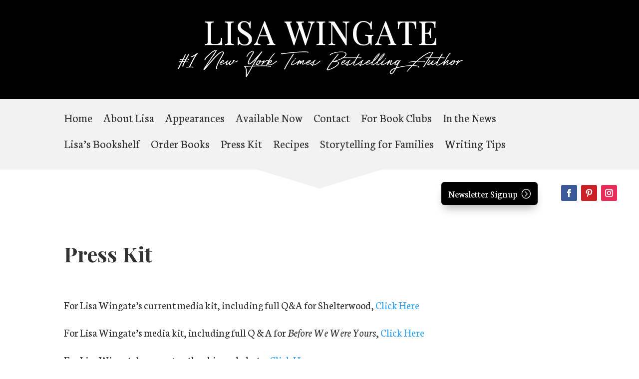

--- FILE ---
content_type: text/css
request_url: https://lisawingate.com/wp-content/themes/divi-child/style.css?ver=4.27.4
body_size: 2042
content:
/* 
 Theme Name:     Lisa Wingate (Divi child theme)
 Theme URI:      http://www.websiteministries.com
 Description:    A custom designed child-theme for Lisa Wingate
 Author:         Website Ministries LLC
 Author URI:     https://www.websiteministries.com
 Template:       Divi
 Version:        1.1.0
*/ 

@import url("../Divi/style.css"); 
/* Pull in Google Fonts */


.spamfilter {display:none !important;}


/* =Theme customization starts here 
------------------------------------------------------- */ 




/* Add Text to Mobile Menu (requires javascript to make it clickable */
.et_mobile_nav_menu:before  {
content: 'NAVIGATION';
color: #000000 !important;
cursor:pointer;
font-size:36px !important;
font-weight:bold !important;
line-height:65px !important;
}

/* Center-align moble menu items */
.et_mobile_menu li {
text-align:center !important;
}
  
.et_mobile_menu li li, .et_mobile_menu li ul {
padding-left:0px !important;
}
/* Change hamburger menu to X when open */
.mobile_nav.opened .mobile_menu_bar:before {
content: "\4d";
}


/* Make mobile menu fullwidth */
.container.et_menu_container { width:95%;}

/* Increase width of drop-down menus */
@media screen and (min-width: 981px) {
	.nav .sub-menu { min-width: 270px !important;}
	ul.sub-menu a { 
		width: 260px !important;
		font-size:16px !important;
		font-weight:bold !important;
		/* Extra - Reduce padding on list items */
		padding: 4px 12px;
		}
		.sub-menu li a  {padding-left:10px !important;}
}

header {
    position: relative;
    z-index: 999;
}

.et_mobile_menu {
    z-index: 999;
}

#main-content  {
    position: relative;
    z-index: 2;
}


/* Add dividers to content */
.section-white-bg:after {
    content:'';
    position: absolute;
    top: 100%;
    left: 0;
    right: 0;
    margin: 0 auto;
    width: 0;
    height: 0;
    border-top: solid 38px #fff;
    border-left: solid 125px transparent;
    border-right: solid 125px transparent;
	z-index:1;
}

.section-gray-bg:after {
    content:'';
    position: absolute;
    top: 100%;
    left: 0;
    right: 0;
    margin: 0 auto;
    width: 0;
    height: 0;
    border-top: solid 38px #F2F2F2;
    border-left: solid 125px transparent;
    border-right: solid 125px transparent;
	z-index:1;
}
.newsite-navigation-container:after {
    content:'';
    position: absolute;
    top: 100%;
    left: 0;
    right: 0;
    margin: 0 auto;
    width: 0;
    height: 0;
    border-top: solid 38px #F2F2F2;
    border-left: solid 125px transparent;
    border-right: solid 125px transparent;
	z-index:5;
}


.flex-control-paging li a {background-color: #fff !important;}

/* Read more blog button */

.more-link {
    background-color: #000;
    display: inline-block !important;
    color: #fff;
    padding: 10px 20px;
    margin-top: 15px;
    text-transform: uppercase;
}




.wp-block-search__button {width:85px !important;}

/* Add class to vertically align column content */
.vert-align {margin: auto;}

/* WP Forms Submit Button styles */
div.wpforms-container-full .wpforms-form input[type=submit], 
div.wpforms-container-full .wpforms-form button[type=submit] {
    padding-top: 14px !important;
	padding-bottom: 14px !important; /* Increase distance between text and border */
   background-color: #667E7F !important;
    color: #fff; /* White text */
	width:100%;
}
/* WP Forms Submit Button Hover styles */

div.wpforms-container-full .wpforms-form input[type=submit]:hover, 
div.wpforms-container-full .wpforms-form input[type=submit]:active, 
div.wpforms-container-full .wpforms-form button[type=submit]:hover, 
div.wpforms-container-full .wpforms-form button[type=submit]:active, 
div.wpforms-container-full .wpforms-form .wpforms-page-button:hover, 
div.wpforms-container-full .wpforms-form .wpforms-page-button:active { 
    background-color:#667E7F;
}
/* WP Forms Submit Center */
.wpforms-submit-container {/*text-align:center;*/}








/*----- Book Categories ----*/

.book-list-container { width:100%; clear:both; }
	

.book-list {
	float:left; 
	width:215px;
	min-height:425px;
	margin:20px 20px 15px 2px;
	padding:0;
}



.book-list-cover a img {
	display:block;
	margin: 0 auto;
	background-color:#fff;
	padding:0;
	border:1px solid #fff;
	-webkit-border-radius: 2px; 
	-moz-border-radius: 2px; 
	border-radius: 2px;
	-webkit-box-shadow: 1px 8px 15px -7px rgba(196,192,196,0.98);
	-moz-box-shadow: 1px 8px 15px -7px rgba(196,192,196,0.98);
	box-shadow: 1px 8px 15px -7px rgba(196,192,196,0.98);
	
	

	
}

.book-list-cover a img:hover {
 	border:1px solid #667E7F;
	-webkit-box-shadow: 1px 8px 15px 1px rgba(196,192,196,0.98);
	-moz-box-shadow: 1px 8px 15px 1px rgba(196,192,196,0.98);
	box-shadow: 1px 8px 15px 1px rgba(196,192,196,0.98);
	
}

.book-list-title,
.book-list-title a,
.book-list-title a:active,
.book-list-title a:visited
		{ width:100%; margin:10px 0; text-align:center; text-decoration:none; color:#954687; }

.book-list-title a:hover {text-decoration:underline; color:#954687; }

.book-highlight-box {
	float:left;
	max-width:195px;
	margin:0 30px 10px 0;
	padding:0;
}
.single-book-cover  {
	background-color:#fff;
	padding:4px;
	border:1px solid #592F53;
	-webkit-border-radius: 8px; 
	-moz-border-radius: 8px; 
	border-radius: 8px;
	box-shadow: 0 0 3px  #000;	
	-moz-box-shadow: 0 0 3px#000;
	-webkit-box-shadow: 0 0 3px #000;
	text-align:center;
}
.highlight-isbn { font-size:12px; font-weight:bold; }






/* //////////////////////////////////////////////////////////////////////////			
		Buy Button Formatting		 ///////////////////////////////////////
//////////////////////////////////////////////////////////////////////////*/


.buy-wrapper {position:relative !important; max-height:50px !important;z-index:999 !important; display:block !important; }
.et-db #et-boc .et_pb_column .buy-hover-box {
	display:none;
	position:absolute !important; 
	top:-200px !important;
	left:10px !important;
	 
	min-width:550px !important; 
	min-height:300px !important;	 
	background-color: #fff !important;
	padding:20px 30px 30px 30px !important;
	-webkit-border-radius: 15px !important;
	-moz-border-radius: 15px !important;
	border-radius: 15px !important;
	border:1px solid #333 !important;
	z-index:999 !important;
}

.buy-hover-box a {
	display: block !important;
	float:left !important;
	width:200px !important;
	height:45px !important;
	margin:0 20px 20px 20px !important;
	background-color:#000 !important;
	line-height:43px !important;
	font-size:22px !important;
	color:#fff !important;
	text-align:center !important;
	-webkit-border-radius: 3px !important;
	-moz-border-radius: 3px !important;
	border-radius: 3px !important;
	text-decoration:none !important;
	border:0 none !important;
	}
#et-boc .et_pb_column .buy-hover-box a:hover {text-decoration:underline !important; color: #fff !important; z-index:999 !important;}	

.buy-btn { 
	display: block !important;
	width:140px !important;
	height:40px; !important;
	margin: 0 auto !important;
	background-color:#000 !important;
	line-height:35px !important;
	font-size:24px !important;
	color:#fff !important;
	text-align:center !important;
	-webkit-border-radius: 3px !important;
	-moz-border-radius: 3px !important;
	border-radius: 3px !important;
	text-decoration:none !important;
	border:0 none !important;
	}
/* Format the buttons differently on the Book Listing Page */
.buy-btn-book-list { margin:15px  !important;}
.buy-btn:hover   {font-size:26px !important; line-height:35px !important; color:#fff !important; cursor:pointer !important;}
.close-buy-hover {
	position:absolute !important; 
	right:6px !important;
	top:6px !important;
	padding:5px 8px !important;
	background-color:#000 !important;
	color:#fff !important;
	-webkit-border-radius: 3px !important;
	-moz-border-radius: 3px !important;
	border-radius: 3px !important;
	cursor:pointer !important;
	z-index:55 !important;
}


@media only screen and ( max-width: 1210px) {
	.book-list-container { width:740px; clear:both; margin:0 auto; padding-left:20px;}
}

@media only screen and ( max-width: 980px) {
	.newsite-navigation-container:after { z-index:-1;}
}

@media only screen and ( max-width: 850px) {
	.book-list-container { width:500px; clear:both; margin:0 auto;}
	.et-db #et-boc .et_pb_column .buy-hover-box  { min-width:150px !important; max-width:100% !important; }
	
}

@media only screen and ( max-width: 600px) {
	.book-list-container { width:250px;  clear:both; margin:0 auto; padding-left:0;}
	.book-list { float:none; margin: 0 auto; }
}
	

/* >>>>>>>>>>>>>>>>>>>>>>>>>>>> ADJUST STACKING ORDER <<<<<<<<<<<<<<<<<<<<<<<<<<<<<<<<<<<<<<<
	/*** wrap row in a flex box ***/
	.stack-order {
	  display: -webkit-box;
	  display: -moz-box;
	  display: -ms-flexbox;
	  display: -webkit-flex;
	  display: flex;
		-webkit-flex-wrap: wrap; /* Safari 6.1+ */
		flex-wrap: wrap;
	}
	.first-on-mobile {-webkit-order: 1;order: 1;}
	.second-on-mobile {-webkit-order: 2;order: 2;}
	.third-on-mobile {-webkit-order: 3;order: 3;}
	.fourth-on-mobile {-webkit-order: 4;order: 4;}
	.custom_row:last-child .et_pb_column:last-child {margin-bottom: 30px;}
	

}





--- FILE ---
content_type: application/javascript
request_url: https://lisawingate.com/wp-content/themes/divi-child/wmscripts.js?ver=20f556fa3447d74121eb9ee9816d883b
body_size: 201
content:
//Make Mobile Menu Hamburger Text Clickable
jQuery(function($) {
		$('.et_mobile_nav_menu')
			.css('cursor', 'pointer')
			.click(function(e) {
				if (e.target === this) { 
					$(this).find('.mobile_menu_bar').trigger('click');
				}
			});
	});

//Make Mobile Menu Submenus Collapsable
jQuery(document).ready(function($){
    function ds_setup_collapsible_submenus() {
        var $menu = $('.et_mobile_menu'),
        top_level_link = '.et_mobile_menu .menu-item-has-children > a';
        
        $menu.find('a').each(function() {
            $(this).off('click');
            if ( $(this).is(top_level_link) ) {
                $(this).attr('href', '#');
            }
            if ( ! $(this).siblings('.sub-menu').length ) {
                $(this).on('click', function(event) {
                    $(this).parents('.mobile_nav').trigger('click');
                });
            } 
            else {
                $(this).on('click', function(event) {
                    event.preventDefault();
                    $(this).parent().toggleClass('visible');
                });
            }
        });
    }
    setTimeout(function() {
        ds_setup_collapsible_submenus();
    }, 700);
 });




//Open social icons in new tab
jQuery(document).ready(function($) {
	jQuery(".et-social-icon a").attr('target', 'blank');

});




			
			

	
